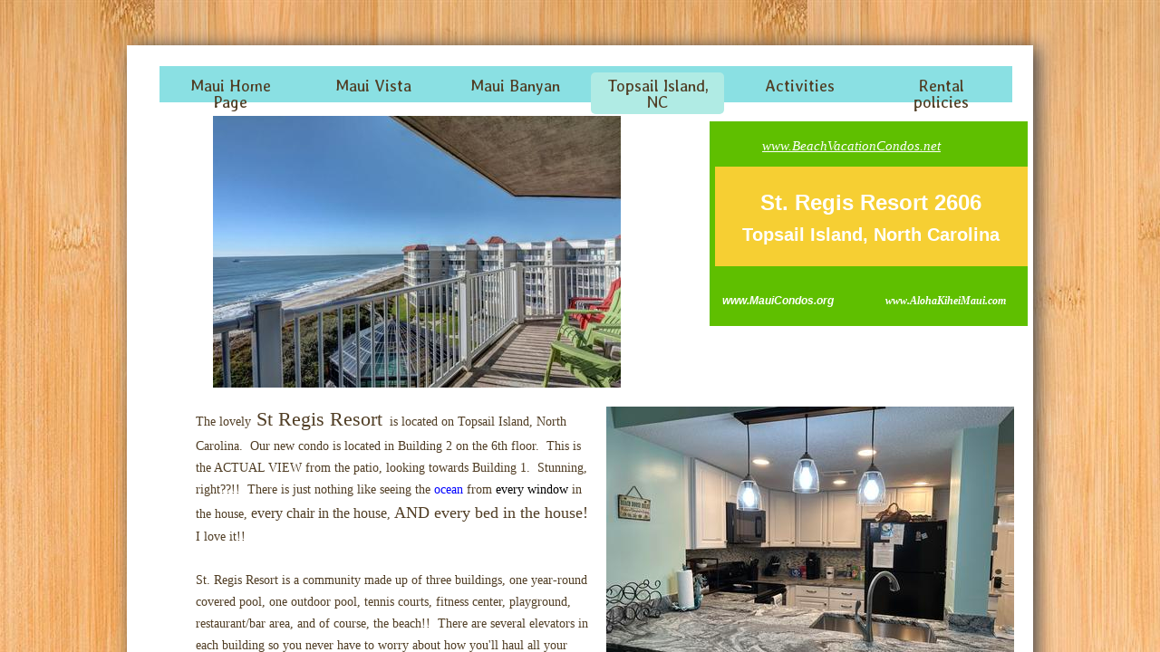

--- FILE ---
content_type: text/html; charset=utf-8
request_url: https://www.beachvacationcondos.net/topsail-island--nc.html
body_size: 11460
content:
 <!DOCTYPE html><html lang="en" dir="ltr" data-tcc-ignore=""><head><title>Topsail Island, NC</title><meta http-equiv="content-type" content="text/html; charset=UTF-8"><meta http-equiv="X-UA-Compatible" content="IE=edge,chrome=1"><link rel="stylesheet" type="text/css" href="site.css?v="><script> if (typeof ($sf) === "undefined") { $sf = { baseUrl: "https://img1.wsimg.com/wst/v7/WSB7_J_20251020_0854_WSB-20593_6210/v2", skin: "app", preload: 0, require: { jquery: "https://img1.wsimg.com/wst/v7/WSB7_J_20251020_0854_WSB-20593_6210/v2/libs/jquery/jq.js", paths: { "wsbcore": "common/wsb/core", "knockout": "libs/knockout/knockout" } } }; } </script><script id="duel" src="//img1.wsimg.com/starfield/duel/v2.5.8/duel.js?appid=O3BkA5J1#TzNCa0E1SjF2Mi41Ljdwcm9k"></script><script> define('jquery', ['jq!starfield/jquery.mod'], function(m) { return m; }); define('appconfig', [], { documentDownloadBaseUrl: 'https://nebula.wsimg.com' }); </script><meta http-equiv="Content-Location" content="topsail-island--nc.html"><meta name="generator" content="Starfield Technologies; Go Daddy Website Builder 7.0.5350"><meta property="og:type" content="website"><meta property="og:title" content="Topsail Island, NC"><meta property="og:site_name" content="Marie Preitauer"><meta property="og:url" content="http://www.beachvacationcondos.net/topsail-island--nc.html"><meta property="og:image" content="https://nebula.wsimg.com/9a2977f4276e2ab01e95ab447101cee1?AccessKeyId=EE46489E62109653C7E1&disposition=0&alloworigin=1"></head><body><style data-inline-fonts>/* vietnamese */
@font-face {
  font-family: 'Allura';
  font-style: normal;
  font-weight: 400;
  src: url(https://img1.wsimg.com/gfonts/s/allura/v23/9oRPNYsQpS4zjuA_hAgWDto.woff2) format('woff2');
  unicode-range: U+0102-0103, U+0110-0111, U+0128-0129, U+0168-0169, U+01A0-01A1, U+01AF-01B0, U+0300-0301, U+0303-0304, U+0308-0309, U+0323, U+0329, U+1EA0-1EF9, U+20AB;
}
/* latin-ext */
@font-face {
  font-family: 'Allura';
  font-style: normal;
  font-weight: 400;
  src: url(https://img1.wsimg.com/gfonts/s/allura/v23/9oRPNYsQpS4zjuA_hQgWDto.woff2) format('woff2');
  unicode-range: U+0100-02BA, U+02BD-02C5, U+02C7-02CC, U+02CE-02D7, U+02DD-02FF, U+0304, U+0308, U+0329, U+1D00-1DBF, U+1E00-1E9F, U+1EF2-1EFF, U+2020, U+20A0-20AB, U+20AD-20C0, U+2113, U+2C60-2C7F, U+A720-A7FF;
}
/* latin */
@font-face {
  font-family: 'Allura';
  font-style: normal;
  font-weight: 400;
  src: url(https://img1.wsimg.com/gfonts/s/allura/v23/9oRPNYsQpS4zjuA_iwgW.woff2) format('woff2');
  unicode-range: U+0000-00FF, U+0131, U+0152-0153, U+02BB-02BC, U+02C6, U+02DA, U+02DC, U+0304, U+0308, U+0329, U+2000-206F, U+20AC, U+2122, U+2191, U+2193, U+2212, U+2215, U+FEFF, U+FFFD;
}
/* cyrillic */
@font-face {
  font-family: 'Amatic SC';
  font-style: normal;
  font-weight: 400;
  src: url(https://img1.wsimg.com/gfonts/s/amaticsc/v28/TUZyzwprpvBS1izr_vOEDuSfQZQ.woff2) format('woff2');
  unicode-range: U+0301, U+0400-045F, U+0490-0491, U+04B0-04B1, U+2116;
}
/* hebrew */
@font-face {
  font-family: 'Amatic SC';
  font-style: normal;
  font-weight: 400;
  src: url(https://img1.wsimg.com/gfonts/s/amaticsc/v28/TUZyzwprpvBS1izr_vOECOSfQZQ.woff2) format('woff2');
  unicode-range: U+0307-0308, U+0590-05FF, U+200C-2010, U+20AA, U+25CC, U+FB1D-FB4F;
}
/* vietnamese */
@font-face {
  font-family: 'Amatic SC';
  font-style: normal;
  font-weight: 400;
  src: url(https://img1.wsimg.com/gfonts/s/amaticsc/v28/TUZyzwprpvBS1izr_vOEBeSfQZQ.woff2) format('woff2');
  unicode-range: U+0102-0103, U+0110-0111, U+0128-0129, U+0168-0169, U+01A0-01A1, U+01AF-01B0, U+0300-0301, U+0303-0304, U+0308-0309, U+0323, U+0329, U+1EA0-1EF9, U+20AB;
}
/* latin-ext */
@font-face {
  font-family: 'Amatic SC';
  font-style: normal;
  font-weight: 400;
  src: url(https://img1.wsimg.com/gfonts/s/amaticsc/v28/TUZyzwprpvBS1izr_vOEBOSfQZQ.woff2) format('woff2');
  unicode-range: U+0100-02BA, U+02BD-02C5, U+02C7-02CC, U+02CE-02D7, U+02DD-02FF, U+0304, U+0308, U+0329, U+1D00-1DBF, U+1E00-1E9F, U+1EF2-1EFF, U+2020, U+20A0-20AB, U+20AD-20C0, U+2113, U+2C60-2C7F, U+A720-A7FF;
}
/* latin */
@font-face {
  font-family: 'Amatic SC';
  font-style: normal;
  font-weight: 400;
  src: url(https://img1.wsimg.com/gfonts/s/amaticsc/v28/TUZyzwprpvBS1izr_vOECuSf.woff2) format('woff2');
  unicode-range: U+0000-00FF, U+0131, U+0152-0153, U+02BB-02BC, U+02C6, U+02DA, U+02DC, U+0304, U+0308, U+0329, U+2000-206F, U+20AC, U+2122, U+2191, U+2193, U+2212, U+2215, U+FEFF, U+FFFD;
}
/* vietnamese */
@font-face {
  font-family: 'Arizonia';
  font-style: normal;
  font-weight: 400;
  src: url(https://img1.wsimg.com/gfonts/s/arizonia/v23/neIIzCemt4A5qa7mv5WOFqwKUQ.woff2) format('woff2');
  unicode-range: U+0102-0103, U+0110-0111, U+0128-0129, U+0168-0169, U+01A0-01A1, U+01AF-01B0, U+0300-0301, U+0303-0304, U+0308-0309, U+0323, U+0329, U+1EA0-1EF9, U+20AB;
}
/* latin-ext */
@font-face {
  font-family: 'Arizonia';
  font-style: normal;
  font-weight: 400;
  src: url(https://img1.wsimg.com/gfonts/s/arizonia/v23/neIIzCemt4A5qa7mv5WPFqwKUQ.woff2) format('woff2');
  unicode-range: U+0100-02BA, U+02BD-02C5, U+02C7-02CC, U+02CE-02D7, U+02DD-02FF, U+0304, U+0308, U+0329, U+1D00-1DBF, U+1E00-1E9F, U+1EF2-1EFF, U+2020, U+20A0-20AB, U+20AD-20C0, U+2113, U+2C60-2C7F, U+A720-A7FF;
}
/* latin */
@font-face {
  font-family: 'Arizonia';
  font-style: normal;
  font-weight: 400;
  src: url(https://img1.wsimg.com/gfonts/s/arizonia/v23/neIIzCemt4A5qa7mv5WBFqw.woff2) format('woff2');
  unicode-range: U+0000-00FF, U+0131, U+0152-0153, U+02BB-02BC, U+02C6, U+02DA, U+02DC, U+0304, U+0308, U+0329, U+2000-206F, U+20AC, U+2122, U+2191, U+2193, U+2212, U+2215, U+FEFF, U+FFFD;
}
/* latin */
@font-face {
  font-family: 'Averia Sans Libre';
  font-style: normal;
  font-weight: 400;
  src: url(https://img1.wsimg.com/gfonts/s/averiasanslibre/v20/ga6XaxZG_G5OvCf_rt7FH3B6BHLMEdVOEoI.woff2) format('woff2');
  unicode-range: U+0000-00FF, U+0131, U+0152-0153, U+02BB-02BC, U+02C6, U+02DA, U+02DC, U+0304, U+0308, U+0329, U+2000-206F, U+20AC, U+2122, U+2191, U+2193, U+2212, U+2215, U+FEFF, U+FFFD;
}
/* latin */
@font-face {
  font-family: 'Cabin Sketch';
  font-style: normal;
  font-weight: 400;
  src: url(https://img1.wsimg.com/gfonts/s/cabinsketch/v23/QGYpz_kZZAGCONcK2A4bGOj8mNhN.woff2) format('woff2');
  unicode-range: U+0000-00FF, U+0131, U+0152-0153, U+02BB-02BC, U+02C6, U+02DA, U+02DC, U+0304, U+0308, U+0329, U+2000-206F, U+20AC, U+2122, U+2191, U+2193, U+2212, U+2215, U+FEFF, U+FFFD;
}
/* vietnamese */
@font-face {
  font-family: 'Francois One';
  font-style: normal;
  font-weight: 400;
  src: url(https://img1.wsimg.com/gfonts/s/francoisone/v22/_Xmr-H4zszafZw3A-KPSZut9zgiRi_Y.woff2) format('woff2');
  unicode-range: U+0102-0103, U+0110-0111, U+0128-0129, U+0168-0169, U+01A0-01A1, U+01AF-01B0, U+0300-0301, U+0303-0304, U+0308-0309, U+0323, U+0329, U+1EA0-1EF9, U+20AB;
}
/* latin-ext */
@font-face {
  font-family: 'Francois One';
  font-style: normal;
  font-weight: 400;
  src: url(https://img1.wsimg.com/gfonts/s/francoisone/v22/_Xmr-H4zszafZw3A-KPSZut9zwiRi_Y.woff2) format('woff2');
  unicode-range: U+0100-02BA, U+02BD-02C5, U+02C7-02CC, U+02CE-02D7, U+02DD-02FF, U+0304, U+0308, U+0329, U+1D00-1DBF, U+1E00-1E9F, U+1EF2-1EFF, U+2020, U+20A0-20AB, U+20AD-20C0, U+2113, U+2C60-2C7F, U+A720-A7FF;
}
/* latin */
@font-face {
  font-family: 'Francois One';
  font-style: normal;
  font-weight: 400;
  src: url(https://img1.wsimg.com/gfonts/s/francoisone/v22/_Xmr-H4zszafZw3A-KPSZut9wQiR.woff2) format('woff2');
  unicode-range: U+0000-00FF, U+0131, U+0152-0153, U+02BB-02BC, U+02C6, U+02DA, U+02DC, U+0304, U+0308, U+0329, U+2000-206F, U+20AC, U+2122, U+2191, U+2193, U+2212, U+2215, U+FEFF, U+FFFD;
}
/* latin-ext */
@font-face {
  font-family: 'Fredericka the Great';
  font-style: normal;
  font-weight: 400;
  src: url(https://img1.wsimg.com/gfonts/s/frederickathegreat/v23/9Bt33CxNwt7aOctW2xjbCstzwVKsIBVV--StxbcVcg.woff2) format('woff2');
  unicode-range: U+0100-02BA, U+02BD-02C5, U+02C7-02CC, U+02CE-02D7, U+02DD-02FF, U+0304, U+0308, U+0329, U+1D00-1DBF, U+1E00-1E9F, U+1EF2-1EFF, U+2020, U+20A0-20AB, U+20AD-20C0, U+2113, U+2C60-2C7F, U+A720-A7FF;
}
/* latin */
@font-face {
  font-family: 'Fredericka the Great';
  font-style: normal;
  font-weight: 400;
  src: url(https://img1.wsimg.com/gfonts/s/frederickathegreat/v23/9Bt33CxNwt7aOctW2xjbCstzwVKsIBVV--Sjxbc.woff2) format('woff2');
  unicode-range: U+0000-00FF, U+0131, U+0152-0153, U+02BB-02BC, U+02C6, U+02DA, U+02DC, U+0304, U+0308, U+0329, U+2000-206F, U+20AC, U+2122, U+2191, U+2193, U+2212, U+2215, U+FEFF, U+FFFD;
}
/* latin */
@font-face {
  font-family: 'Jacques Francois Shadow';
  font-style: normal;
  font-weight: 400;
  src: url(https://img1.wsimg.com/gfonts/s/jacquesfrancoisshadow/v27/KR1FBtOz8PKTMk-kqdkLVrvR0ECFrB6Pin-2_p8Suno.woff2) format('woff2');
  unicode-range: U+0000-00FF, U+0131, U+0152-0153, U+02BB-02BC, U+02C6, U+02DA, U+02DC, U+0304, U+0308, U+0329, U+2000-206F, U+20AC, U+2122, U+2191, U+2193, U+2212, U+2215, U+FEFF, U+FFFD;
}
/* latin */
@font-face {
  font-family: 'Josefin Slab';
  font-style: normal;
  font-weight: 400;
  src: url(https://img1.wsimg.com/gfonts/s/josefinslab/v29/lW-swjwOK3Ps5GSJlNNkMalNpiZe_ldbOR4W71msR349Kg.woff2) format('woff2');
  unicode-range: U+0000-00FF, U+0131, U+0152-0153, U+02BB-02BC, U+02C6, U+02DA, U+02DC, U+0304, U+0308, U+0329, U+2000-206F, U+20AC, U+2122, U+2191, U+2193, U+2212, U+2215, U+FEFF, U+FFFD;
}
/* latin-ext */
@font-face {
  font-family: 'Kaushan Script';
  font-style: normal;
  font-weight: 400;
  src: url(https://img1.wsimg.com/gfonts/s/kaushanscript/v19/vm8vdRfvXFLG3OLnsO15WYS5DG72wNJHMw.woff2) format('woff2');
  unicode-range: U+0100-02BA, U+02BD-02C5, U+02C7-02CC, U+02CE-02D7, U+02DD-02FF, U+0304, U+0308, U+0329, U+1D00-1DBF, U+1E00-1E9F, U+1EF2-1EFF, U+2020, U+20A0-20AB, U+20AD-20C0, U+2113, U+2C60-2C7F, U+A720-A7FF;
}
/* latin */
@font-face {
  font-family: 'Kaushan Script';
  font-style: normal;
  font-weight: 400;
  src: url(https://img1.wsimg.com/gfonts/s/kaushanscript/v19/vm8vdRfvXFLG3OLnsO15WYS5DG74wNI.woff2) format('woff2');
  unicode-range: U+0000-00FF, U+0131, U+0152-0153, U+02BB-02BC, U+02C6, U+02DA, U+02DC, U+0304, U+0308, U+0329, U+2000-206F, U+20AC, U+2122, U+2191, U+2193, U+2212, U+2215, U+FEFF, U+FFFD;
}
/* latin-ext */
@font-face {
  font-family: 'Love Ya Like A Sister';
  font-style: normal;
  font-weight: 400;
  src: url(https://img1.wsimg.com/gfonts/s/loveyalikeasister/v23/R70EjzUBlOqPeouhFDfR80-0FhOqJubN-BeL-3xdgGE.woff2) format('woff2');
  unicode-range: U+0100-02BA, U+02BD-02C5, U+02C7-02CC, U+02CE-02D7, U+02DD-02FF, U+0304, U+0308, U+0329, U+1D00-1DBF, U+1E00-1E9F, U+1EF2-1EFF, U+2020, U+20A0-20AB, U+20AD-20C0, U+2113, U+2C60-2C7F, U+A720-A7FF;
}
/* latin */
@font-face {
  font-family: 'Love Ya Like A Sister';
  font-style: normal;
  font-weight: 400;
  src: url(https://img1.wsimg.com/gfonts/s/loveyalikeasister/v23/R70EjzUBlOqPeouhFDfR80-0FhOqJubN-BeL9Xxd.woff2) format('woff2');
  unicode-range: U+0000-00FF, U+0131, U+0152-0153, U+02BB-02BC, U+02C6, U+02DA, U+02DC, U+0304, U+0308, U+0329, U+2000-206F, U+20AC, U+2122, U+2191, U+2193, U+2212, U+2215, U+FEFF, U+FFFD;
}
/* cyrillic-ext */
@font-face {
  font-family: 'Merriweather';
  font-style: normal;
  font-weight: 400;
  font-stretch: 100%;
  src: url(https://img1.wsimg.com/gfonts/s/merriweather/v33/u-4D0qyriQwlOrhSvowK_l5UcA6zuSYEqOzpPe3HOZJ5eX1WtLaQwmYiScCmDxhtNOKl8yDr3icaGV31GvU.woff2) format('woff2');
  unicode-range: U+0460-052F, U+1C80-1C8A, U+20B4, U+2DE0-2DFF, U+A640-A69F, U+FE2E-FE2F;
}
/* cyrillic */
@font-face {
  font-family: 'Merriweather';
  font-style: normal;
  font-weight: 400;
  font-stretch: 100%;
  src: url(https://img1.wsimg.com/gfonts/s/merriweather/v33/u-4D0qyriQwlOrhSvowK_l5UcA6zuSYEqOzpPe3HOZJ5eX1WtLaQwmYiScCmDxhtNOKl8yDr3icaEF31GvU.woff2) format('woff2');
  unicode-range: U+0301, U+0400-045F, U+0490-0491, U+04B0-04B1, U+2116;
}
/* vietnamese */
@font-face {
  font-family: 'Merriweather';
  font-style: normal;
  font-weight: 400;
  font-stretch: 100%;
  src: url(https://img1.wsimg.com/gfonts/s/merriweather/v33/u-4D0qyriQwlOrhSvowK_l5UcA6zuSYEqOzpPe3HOZJ5eX1WtLaQwmYiScCmDxhtNOKl8yDr3icaG131GvU.woff2) format('woff2');
  unicode-range: U+0102-0103, U+0110-0111, U+0128-0129, U+0168-0169, U+01A0-01A1, U+01AF-01B0, U+0300-0301, U+0303-0304, U+0308-0309, U+0323, U+0329, U+1EA0-1EF9, U+20AB;
}
/* latin-ext */
@font-face {
  font-family: 'Merriweather';
  font-style: normal;
  font-weight: 400;
  font-stretch: 100%;
  src: url(https://img1.wsimg.com/gfonts/s/merriweather/v33/u-4D0qyriQwlOrhSvowK_l5UcA6zuSYEqOzpPe3HOZJ5eX1WtLaQwmYiScCmDxhtNOKl8yDr3icaGl31GvU.woff2) format('woff2');
  unicode-range: U+0100-02BA, U+02BD-02C5, U+02C7-02CC, U+02CE-02D7, U+02DD-02FF, U+0304, U+0308, U+0329, U+1D00-1DBF, U+1E00-1E9F, U+1EF2-1EFF, U+2020, U+20A0-20AB, U+20AD-20C0, U+2113, U+2C60-2C7F, U+A720-A7FF;
}
/* latin */
@font-face {
  font-family: 'Merriweather';
  font-style: normal;
  font-weight: 400;
  font-stretch: 100%;
  src: url(https://img1.wsimg.com/gfonts/s/merriweather/v33/u-4D0qyriQwlOrhSvowK_l5UcA6zuSYEqOzpPe3HOZJ5eX1WtLaQwmYiScCmDxhtNOKl8yDr3icaFF31.woff2) format('woff2');
  unicode-range: U+0000-00FF, U+0131, U+0152-0153, U+02BB-02BC, U+02C6, U+02DA, U+02DC, U+0304, U+0308, U+0329, U+2000-206F, U+20AC, U+2122, U+2191, U+2193, U+2212, U+2215, U+FEFF, U+FFFD;
}
/* latin-ext */
@font-face {
  font-family: 'Offside';
  font-style: normal;
  font-weight: 400;
  src: url(https://img1.wsimg.com/gfonts/s/offside/v26/HI_KiYMWKa9QrAykc5joR6-d.woff2) format('woff2');
  unicode-range: U+0100-02BA, U+02BD-02C5, U+02C7-02CC, U+02CE-02D7, U+02DD-02FF, U+0304, U+0308, U+0329, U+1D00-1DBF, U+1E00-1E9F, U+1EF2-1EFF, U+2020, U+20A0-20AB, U+20AD-20C0, U+2113, U+2C60-2C7F, U+A720-A7FF;
}
/* latin */
@font-face {
  font-family: 'Offside';
  font-style: normal;
  font-weight: 400;
  src: url(https://img1.wsimg.com/gfonts/s/offside/v26/HI_KiYMWKa9QrAykc5boRw.woff2) format('woff2');
  unicode-range: U+0000-00FF, U+0131, U+0152-0153, U+02BB-02BC, U+02C6, U+02DA, U+02DC, U+0304, U+0308, U+0329, U+2000-206F, U+20AC, U+2122, U+2191, U+2193, U+2212, U+2215, U+FEFF, U+FFFD;
}
/* cyrillic-ext */
@font-face {
  font-family: 'Open Sans';
  font-style: normal;
  font-weight: 400;
  font-stretch: 100%;
  src: url(https://img1.wsimg.com/gfonts/s/opensans/v44/memSYaGs126MiZpBA-UvWbX2vVnXBbObj2OVZyOOSr4dVJWUgsjZ0B4taVIGxA.woff2) format('woff2');
  unicode-range: U+0460-052F, U+1C80-1C8A, U+20B4, U+2DE0-2DFF, U+A640-A69F, U+FE2E-FE2F;
}
/* cyrillic */
@font-face {
  font-family: 'Open Sans';
  font-style: normal;
  font-weight: 400;
  font-stretch: 100%;
  src: url(https://img1.wsimg.com/gfonts/s/opensans/v44/memSYaGs126MiZpBA-UvWbX2vVnXBbObj2OVZyOOSr4dVJWUgsjZ0B4kaVIGxA.woff2) format('woff2');
  unicode-range: U+0301, U+0400-045F, U+0490-0491, U+04B0-04B1, U+2116;
}
/* greek-ext */
@font-face {
  font-family: 'Open Sans';
  font-style: normal;
  font-weight: 400;
  font-stretch: 100%;
  src: url(https://img1.wsimg.com/gfonts/s/opensans/v44/memSYaGs126MiZpBA-UvWbX2vVnXBbObj2OVZyOOSr4dVJWUgsjZ0B4saVIGxA.woff2) format('woff2');
  unicode-range: U+1F00-1FFF;
}
/* greek */
@font-face {
  font-family: 'Open Sans';
  font-style: normal;
  font-weight: 400;
  font-stretch: 100%;
  src: url(https://img1.wsimg.com/gfonts/s/opensans/v44/memSYaGs126MiZpBA-UvWbX2vVnXBbObj2OVZyOOSr4dVJWUgsjZ0B4jaVIGxA.woff2) format('woff2');
  unicode-range: U+0370-0377, U+037A-037F, U+0384-038A, U+038C, U+038E-03A1, U+03A3-03FF;
}
/* hebrew */
@font-face {
  font-family: 'Open Sans';
  font-style: normal;
  font-weight: 400;
  font-stretch: 100%;
  src: url(https://img1.wsimg.com/gfonts/s/opensans/v44/memSYaGs126MiZpBA-UvWbX2vVnXBbObj2OVZyOOSr4dVJWUgsjZ0B4iaVIGxA.woff2) format('woff2');
  unicode-range: U+0307-0308, U+0590-05FF, U+200C-2010, U+20AA, U+25CC, U+FB1D-FB4F;
}
/* math */
@font-face {
  font-family: 'Open Sans';
  font-style: normal;
  font-weight: 400;
  font-stretch: 100%;
  src: url(https://img1.wsimg.com/gfonts/s/opensans/v44/memSYaGs126MiZpBA-UvWbX2vVnXBbObj2OVZyOOSr4dVJWUgsjZ0B5caVIGxA.woff2) format('woff2');
  unicode-range: U+0302-0303, U+0305, U+0307-0308, U+0310, U+0312, U+0315, U+031A, U+0326-0327, U+032C, U+032F-0330, U+0332-0333, U+0338, U+033A, U+0346, U+034D, U+0391-03A1, U+03A3-03A9, U+03B1-03C9, U+03D1, U+03D5-03D6, U+03F0-03F1, U+03F4-03F5, U+2016-2017, U+2034-2038, U+203C, U+2040, U+2043, U+2047, U+2050, U+2057, U+205F, U+2070-2071, U+2074-208E, U+2090-209C, U+20D0-20DC, U+20E1, U+20E5-20EF, U+2100-2112, U+2114-2115, U+2117-2121, U+2123-214F, U+2190, U+2192, U+2194-21AE, U+21B0-21E5, U+21F1-21F2, U+21F4-2211, U+2213-2214, U+2216-22FF, U+2308-230B, U+2310, U+2319, U+231C-2321, U+2336-237A, U+237C, U+2395, U+239B-23B7, U+23D0, U+23DC-23E1, U+2474-2475, U+25AF, U+25B3, U+25B7, U+25BD, U+25C1, U+25CA, U+25CC, U+25FB, U+266D-266F, U+27C0-27FF, U+2900-2AFF, U+2B0E-2B11, U+2B30-2B4C, U+2BFE, U+3030, U+FF5B, U+FF5D, U+1D400-1D7FF, U+1EE00-1EEFF;
}
/* symbols */
@font-face {
  font-family: 'Open Sans';
  font-style: normal;
  font-weight: 400;
  font-stretch: 100%;
  src: url(https://img1.wsimg.com/gfonts/s/opensans/v44/memSYaGs126MiZpBA-UvWbX2vVnXBbObj2OVZyOOSr4dVJWUgsjZ0B5OaVIGxA.woff2) format('woff2');
  unicode-range: U+0001-000C, U+000E-001F, U+007F-009F, U+20DD-20E0, U+20E2-20E4, U+2150-218F, U+2190, U+2192, U+2194-2199, U+21AF, U+21E6-21F0, U+21F3, U+2218-2219, U+2299, U+22C4-22C6, U+2300-243F, U+2440-244A, U+2460-24FF, U+25A0-27BF, U+2800-28FF, U+2921-2922, U+2981, U+29BF, U+29EB, U+2B00-2BFF, U+4DC0-4DFF, U+FFF9-FFFB, U+10140-1018E, U+10190-1019C, U+101A0, U+101D0-101FD, U+102E0-102FB, U+10E60-10E7E, U+1D2C0-1D2D3, U+1D2E0-1D37F, U+1F000-1F0FF, U+1F100-1F1AD, U+1F1E6-1F1FF, U+1F30D-1F30F, U+1F315, U+1F31C, U+1F31E, U+1F320-1F32C, U+1F336, U+1F378, U+1F37D, U+1F382, U+1F393-1F39F, U+1F3A7-1F3A8, U+1F3AC-1F3AF, U+1F3C2, U+1F3C4-1F3C6, U+1F3CA-1F3CE, U+1F3D4-1F3E0, U+1F3ED, U+1F3F1-1F3F3, U+1F3F5-1F3F7, U+1F408, U+1F415, U+1F41F, U+1F426, U+1F43F, U+1F441-1F442, U+1F444, U+1F446-1F449, U+1F44C-1F44E, U+1F453, U+1F46A, U+1F47D, U+1F4A3, U+1F4B0, U+1F4B3, U+1F4B9, U+1F4BB, U+1F4BF, U+1F4C8-1F4CB, U+1F4D6, U+1F4DA, U+1F4DF, U+1F4E3-1F4E6, U+1F4EA-1F4ED, U+1F4F7, U+1F4F9-1F4FB, U+1F4FD-1F4FE, U+1F503, U+1F507-1F50B, U+1F50D, U+1F512-1F513, U+1F53E-1F54A, U+1F54F-1F5FA, U+1F610, U+1F650-1F67F, U+1F687, U+1F68D, U+1F691, U+1F694, U+1F698, U+1F6AD, U+1F6B2, U+1F6B9-1F6BA, U+1F6BC, U+1F6C6-1F6CF, U+1F6D3-1F6D7, U+1F6E0-1F6EA, U+1F6F0-1F6F3, U+1F6F7-1F6FC, U+1F700-1F7FF, U+1F800-1F80B, U+1F810-1F847, U+1F850-1F859, U+1F860-1F887, U+1F890-1F8AD, U+1F8B0-1F8BB, U+1F8C0-1F8C1, U+1F900-1F90B, U+1F93B, U+1F946, U+1F984, U+1F996, U+1F9E9, U+1FA00-1FA6F, U+1FA70-1FA7C, U+1FA80-1FA89, U+1FA8F-1FAC6, U+1FACE-1FADC, U+1FADF-1FAE9, U+1FAF0-1FAF8, U+1FB00-1FBFF;
}
/* vietnamese */
@font-face {
  font-family: 'Open Sans';
  font-style: normal;
  font-weight: 400;
  font-stretch: 100%;
  src: url(https://img1.wsimg.com/gfonts/s/opensans/v44/memSYaGs126MiZpBA-UvWbX2vVnXBbObj2OVZyOOSr4dVJWUgsjZ0B4vaVIGxA.woff2) format('woff2');
  unicode-range: U+0102-0103, U+0110-0111, U+0128-0129, U+0168-0169, U+01A0-01A1, U+01AF-01B0, U+0300-0301, U+0303-0304, U+0308-0309, U+0323, U+0329, U+1EA0-1EF9, U+20AB;
}
/* latin-ext */
@font-face {
  font-family: 'Open Sans';
  font-style: normal;
  font-weight: 400;
  font-stretch: 100%;
  src: url(https://img1.wsimg.com/gfonts/s/opensans/v44/memSYaGs126MiZpBA-UvWbX2vVnXBbObj2OVZyOOSr4dVJWUgsjZ0B4uaVIGxA.woff2) format('woff2');
  unicode-range: U+0100-02BA, U+02BD-02C5, U+02C7-02CC, U+02CE-02D7, U+02DD-02FF, U+0304, U+0308, U+0329, U+1D00-1DBF, U+1E00-1E9F, U+1EF2-1EFF, U+2020, U+20A0-20AB, U+20AD-20C0, U+2113, U+2C60-2C7F, U+A720-A7FF;
}
/* latin */
@font-face {
  font-family: 'Open Sans';
  font-style: normal;
  font-weight: 400;
  font-stretch: 100%;
  src: url(https://img1.wsimg.com/gfonts/s/opensans/v44/memSYaGs126MiZpBA-UvWbX2vVnXBbObj2OVZyOOSr4dVJWUgsjZ0B4gaVI.woff2) format('woff2');
  unicode-range: U+0000-00FF, U+0131, U+0152-0153, U+02BB-02BC, U+02C6, U+02DA, U+02DC, U+0304, U+0308, U+0329, U+2000-206F, U+20AC, U+2122, U+2191, U+2193, U+2212, U+2215, U+FEFF, U+FFFD;
}
/* cyrillic-ext */
@font-face {
  font-family: 'Oswald';
  font-style: normal;
  font-weight: 400;
  src: url(https://img1.wsimg.com/gfonts/s/oswald/v57/TK3_WkUHHAIjg75cFRf3bXL8LICs1_FvsUtiZTaR.woff2) format('woff2');
  unicode-range: U+0460-052F, U+1C80-1C8A, U+20B4, U+2DE0-2DFF, U+A640-A69F, U+FE2E-FE2F;
}
/* cyrillic */
@font-face {
  font-family: 'Oswald';
  font-style: normal;
  font-weight: 400;
  src: url(https://img1.wsimg.com/gfonts/s/oswald/v57/TK3_WkUHHAIjg75cFRf3bXL8LICs1_FvsUJiZTaR.woff2) format('woff2');
  unicode-range: U+0301, U+0400-045F, U+0490-0491, U+04B0-04B1, U+2116;
}
/* vietnamese */
@font-face {
  font-family: 'Oswald';
  font-style: normal;
  font-weight: 400;
  src: url(https://img1.wsimg.com/gfonts/s/oswald/v57/TK3_WkUHHAIjg75cFRf3bXL8LICs1_FvsUliZTaR.woff2) format('woff2');
  unicode-range: U+0102-0103, U+0110-0111, U+0128-0129, U+0168-0169, U+01A0-01A1, U+01AF-01B0, U+0300-0301, U+0303-0304, U+0308-0309, U+0323, U+0329, U+1EA0-1EF9, U+20AB;
}
/* latin-ext */
@font-face {
  font-family: 'Oswald';
  font-style: normal;
  font-weight: 400;
  src: url(https://img1.wsimg.com/gfonts/s/oswald/v57/TK3_WkUHHAIjg75cFRf3bXL8LICs1_FvsUhiZTaR.woff2) format('woff2');
  unicode-range: U+0100-02BA, U+02BD-02C5, U+02C7-02CC, U+02CE-02D7, U+02DD-02FF, U+0304, U+0308, U+0329, U+1D00-1DBF, U+1E00-1E9F, U+1EF2-1EFF, U+2020, U+20A0-20AB, U+20AD-20C0, U+2113, U+2C60-2C7F, U+A720-A7FF;
}
/* latin */
@font-face {
  font-family: 'Oswald';
  font-style: normal;
  font-weight: 400;
  src: url(https://img1.wsimg.com/gfonts/s/oswald/v57/TK3_WkUHHAIjg75cFRf3bXL8LICs1_FvsUZiZQ.woff2) format('woff2');
  unicode-range: U+0000-00FF, U+0131, U+0152-0153, U+02BB-02BC, U+02C6, U+02DA, U+02DC, U+0304, U+0308, U+0329, U+2000-206F, U+20AC, U+2122, U+2191, U+2193, U+2212, U+2215, U+FEFF, U+FFFD;
}
/* latin-ext */
@font-face {
  font-family: 'Over the Rainbow';
  font-style: normal;
  font-weight: 400;
  src: url(https://img1.wsimg.com/gfonts/s/overtherainbow/v23/11haGoXG1k_HKhMLUWz7Mc7vvW5ulvqs9eA2.woff2) format('woff2');
  unicode-range: U+0100-02BA, U+02BD-02C5, U+02C7-02CC, U+02CE-02D7, U+02DD-02FF, U+0304, U+0308, U+0329, U+1D00-1DBF, U+1E00-1E9F, U+1EF2-1EFF, U+2020, U+20A0-20AB, U+20AD-20C0, U+2113, U+2C60-2C7F, U+A720-A7FF;
}
/* latin */
@font-face {
  font-family: 'Over the Rainbow';
  font-style: normal;
  font-weight: 400;
  src: url(https://img1.wsimg.com/gfonts/s/overtherainbow/v23/11haGoXG1k_HKhMLUWz7Mc7vvW5ulvSs9Q.woff2) format('woff2');
  unicode-range: U+0000-00FF, U+0131, U+0152-0153, U+02BB-02BC, U+02C6, U+02DA, U+02DC, U+0304, U+0308, U+0329, U+2000-206F, U+20AC, U+2122, U+2191, U+2193, U+2212, U+2215, U+FEFF, U+FFFD;
}
/* cyrillic-ext */
@font-face {
  font-family: 'Pacifico';
  font-style: normal;
  font-weight: 400;
  src: url(https://img1.wsimg.com/gfonts/s/pacifico/v23/FwZY7-Qmy14u9lezJ-6K6MmTpA.woff2) format('woff2');
  unicode-range: U+0460-052F, U+1C80-1C8A, U+20B4, U+2DE0-2DFF, U+A640-A69F, U+FE2E-FE2F;
}
/* cyrillic */
@font-face {
  font-family: 'Pacifico';
  font-style: normal;
  font-weight: 400;
  src: url(https://img1.wsimg.com/gfonts/s/pacifico/v23/FwZY7-Qmy14u9lezJ-6D6MmTpA.woff2) format('woff2');
  unicode-range: U+0301, U+0400-045F, U+0490-0491, U+04B0-04B1, U+2116;
}
/* vietnamese */
@font-face {
  font-family: 'Pacifico';
  font-style: normal;
  font-weight: 400;
  src: url(https://img1.wsimg.com/gfonts/s/pacifico/v23/FwZY7-Qmy14u9lezJ-6I6MmTpA.woff2) format('woff2');
  unicode-range: U+0102-0103, U+0110-0111, U+0128-0129, U+0168-0169, U+01A0-01A1, U+01AF-01B0, U+0300-0301, U+0303-0304, U+0308-0309, U+0323, U+0329, U+1EA0-1EF9, U+20AB;
}
/* latin-ext */
@font-face {
  font-family: 'Pacifico';
  font-style: normal;
  font-weight: 400;
  src: url(https://img1.wsimg.com/gfonts/s/pacifico/v23/FwZY7-Qmy14u9lezJ-6J6MmTpA.woff2) format('woff2');
  unicode-range: U+0100-02BA, U+02BD-02C5, U+02C7-02CC, U+02CE-02D7, U+02DD-02FF, U+0304, U+0308, U+0329, U+1D00-1DBF, U+1E00-1E9F, U+1EF2-1EFF, U+2020, U+20A0-20AB, U+20AD-20C0, U+2113, U+2C60-2C7F, U+A720-A7FF;
}
/* latin */
@font-face {
  font-family: 'Pacifico';
  font-style: normal;
  font-weight: 400;
  src: url(https://img1.wsimg.com/gfonts/s/pacifico/v23/FwZY7-Qmy14u9lezJ-6H6Mk.woff2) format('woff2');
  unicode-range: U+0000-00FF, U+0131, U+0152-0153, U+02BB-02BC, U+02C6, U+02DA, U+02DC, U+0304, U+0308, U+0329, U+2000-206F, U+20AC, U+2122, U+2191, U+2193, U+2212, U+2215, U+FEFF, U+FFFD;
}
/* latin-ext */
@font-face {
  font-family: 'Romanesco';
  font-style: normal;
  font-weight: 400;
  src: url(https://img1.wsimg.com/gfonts/s/romanesco/v22/w8gYH2ozQOY7_r_J7mSX1XYKmOo.woff2) format('woff2');
  unicode-range: U+0100-02BA, U+02BD-02C5, U+02C7-02CC, U+02CE-02D7, U+02DD-02FF, U+0304, U+0308, U+0329, U+1D00-1DBF, U+1E00-1E9F, U+1EF2-1EFF, U+2020, U+20A0-20AB, U+20AD-20C0, U+2113, U+2C60-2C7F, U+A720-A7FF;
}
/* latin */
@font-face {
  font-family: 'Romanesco';
  font-style: normal;
  font-weight: 400;
  src: url(https://img1.wsimg.com/gfonts/s/romanesco/v22/w8gYH2ozQOY7_r_J7mSX23YK.woff2) format('woff2');
  unicode-range: U+0000-00FF, U+0131, U+0152-0153, U+02BB-02BC, U+02C6, U+02DA, U+02DC, U+0304, U+0308, U+0329, U+2000-206F, U+20AC, U+2122, U+2191, U+2193, U+2212, U+2215, U+FEFF, U+FFFD;
}
/* latin-ext */
@font-face {
  font-family: 'Sacramento';
  font-style: normal;
  font-weight: 400;
  src: url(https://img1.wsimg.com/gfonts/s/sacramento/v17/buEzpo6gcdjy0EiZMBUG4CMf_exL.woff2) format('woff2');
  unicode-range: U+0100-02BA, U+02BD-02C5, U+02C7-02CC, U+02CE-02D7, U+02DD-02FF, U+0304, U+0308, U+0329, U+1D00-1DBF, U+1E00-1E9F, U+1EF2-1EFF, U+2020, U+20A0-20AB, U+20AD-20C0, U+2113, U+2C60-2C7F, U+A720-A7FF;
}
/* latin */
@font-face {
  font-family: 'Sacramento';
  font-style: normal;
  font-weight: 400;
  src: url(https://img1.wsimg.com/gfonts/s/sacramento/v17/buEzpo6gcdjy0EiZMBUG4C0f_Q.woff2) format('woff2');
  unicode-range: U+0000-00FF, U+0131, U+0152-0153, U+02BB-02BC, U+02C6, U+02DA, U+02DC, U+0304, U+0308, U+0329, U+2000-206F, U+20AC, U+2122, U+2191, U+2193, U+2212, U+2215, U+FEFF, U+FFFD;
}
/* latin-ext */
@font-face {
  font-family: 'Seaweed Script';
  font-style: normal;
  font-weight: 400;
  src: url(https://img1.wsimg.com/gfonts/s/seaweedscript/v17/bx6cNx6Tne2pxOATYE8C_Rsoe3WA8qY2VQ.woff2) format('woff2');
  unicode-range: U+0100-02BA, U+02BD-02C5, U+02C7-02CC, U+02CE-02D7, U+02DD-02FF, U+0304, U+0308, U+0329, U+1D00-1DBF, U+1E00-1E9F, U+1EF2-1EFF, U+2020, U+20A0-20AB, U+20AD-20C0, U+2113, U+2C60-2C7F, U+A720-A7FF;
}
/* latin */
@font-face {
  font-family: 'Seaweed Script';
  font-style: normal;
  font-weight: 400;
  src: url(https://img1.wsimg.com/gfonts/s/seaweedscript/v17/bx6cNx6Tne2pxOATYE8C_Rsoe3WO8qY.woff2) format('woff2');
  unicode-range: U+0000-00FF, U+0131, U+0152-0153, U+02BB-02BC, U+02C6, U+02DA, U+02DC, U+0304, U+0308, U+0329, U+2000-206F, U+20AC, U+2122, U+2191, U+2193, U+2212, U+2215, U+FEFF, U+FFFD;
}
/* latin-ext */
@font-face {
  font-family: 'Special Elite';
  font-style: normal;
  font-weight: 400;
  src: url(https://img1.wsimg.com/gfonts/s/specialelite/v20/XLYgIZbkc4JPUL5CVArUVL0ntn4OSEFt.woff2) format('woff2');
  unicode-range: U+0100-02BA, U+02BD-02C5, U+02C7-02CC, U+02CE-02D7, U+02DD-02FF, U+0304, U+0308, U+0329, U+1D00-1DBF, U+1E00-1E9F, U+1EF2-1EFF, U+2020, U+20A0-20AB, U+20AD-20C0, U+2113, U+2C60-2C7F, U+A720-A7FF;
}
/* latin */
@font-face {
  font-family: 'Special Elite';
  font-style: normal;
  font-weight: 400;
  src: url(https://img1.wsimg.com/gfonts/s/specialelite/v20/XLYgIZbkc4JPUL5CVArUVL0ntnAOSA.woff2) format('woff2');
  unicode-range: U+0000-00FF, U+0131, U+0152-0153, U+02BB-02BC, U+02C6, U+02DA, U+02DC, U+0304, U+0308, U+0329, U+2000-206F, U+20AC, U+2122, U+2191, U+2193, U+2212, U+2215, U+FEFF, U+FFFD;
}

/* latin */
@font-face {
  font-family: 'Averia Libre';
  font-style: normal;
  font-weight: 400;
  src: url(https://img1.wsimg.com/gfonts/s/averialibre/v16/2V0aKIcMGZEnV6xygz7eNjESBanI.woff2) format('woff2');
  unicode-range: U+0000-00FF, U+0131, U+0152-0153, U+02BB-02BC, U+02C6, U+02DA, U+02DC, U+0304, U+0308, U+0329, U+2000-206F, U+20AC, U+2122, U+2191, U+2193, U+2212, U+2215, U+FEFF, U+FFFD;
}
/* latin-ext */
@font-face {
  font-family: 'Sacramento';
  font-style: normal;
  font-weight: 400;
  src: url(https://img1.wsimg.com/gfonts/s/sacramento/v17/buEzpo6gcdjy0EiZMBUG4CMf_exL.woff2) format('woff2');
  unicode-range: U+0100-02BA, U+02BD-02C5, U+02C7-02CC, U+02CE-02D7, U+02DD-02FF, U+0304, U+0308, U+0329, U+1D00-1DBF, U+1E00-1E9F, U+1EF2-1EFF, U+2020, U+20A0-20AB, U+20AD-20C0, U+2113, U+2C60-2C7F, U+A720-A7FF;
}
/* latin */
@font-face {
  font-family: 'Sacramento';
  font-style: normal;
  font-weight: 400;
  src: url(https://img1.wsimg.com/gfonts/s/sacramento/v17/buEzpo6gcdjy0EiZMBUG4C0f_Q.woff2) format('woff2');
  unicode-range: U+0000-00FF, U+0131, U+0152-0153, U+02BB-02BC, U+02C6, U+02DA, U+02DC, U+0304, U+0308, U+0329, U+2000-206F, U+20AC, U+2122, U+2191, U+2193, U+2212, U+2215, U+FEFF, U+FFFD;
}
</style><style type="text/css"> #wsb-element-d5aae901-0ca1-4d5d-a79c-7455a78398fb{top:23px;left:13px;position:absolute;z-index:15}#wsb-element-d5aae901-0ca1-4d5d-a79c-7455a78398fb .txt{width:690px;height:34px}#wsb-element-a31ba641-0dd8-47e6-9085-e83dc4dae38d{top:134px;left:649px;position:absolute;z-index:29}#wsb-element-a31ba641-0dd8-47e6-9085-e83dc4dae38d .wsb-shape{width:345px;height:110px;box-sizing:content-box;-moz-box-sizing:content-box}#wsb-element-9f0a899d-c27d-49e5-a334-35443531ff51{top:24px;left:748px;position:absolute;z-index:31}#wsb-element-9f0a899d-c27d-49e5-a334-35443531ff51 .wsb-image-inner{}#wsb-element-9f0a899d-c27d-49e5-a334-35443531ff51 .wsb-image-inner div{width:98px;height:35px;position:relative;overflow:hidden}#wsb-element-9f0a899d-c27d-49e5-a334-35443531ff51 img{position:absolute}#wsb-element-1bab46ab-eff0-41f5-ba08-f315a7097e9d{top:84px;left:643px;position:absolute;z-index:8}#wsb-element-1bab46ab-eff0-41f5-ba08-f315a7097e9d .wsb-shape{width:351px;height:226px;box-sizing:content-box;-moz-box-sizing:content-box}#wsb-element-12c8e221-2505-4a9d-b6d9-46604c9a6a18{top:269px;left:744px;position:absolute;z-index:131}#wsb-element-12c8e221-2505-4a9d-b6d9-46604c9a6a18 .txt{width:319px;height:24px}#wsb-element-0b2c1f21-1e15-4ed9-9cb3-ba4ef634f937{top:269px;left:560px;position:absolute;z-index:130}#wsb-element-0b2c1f21-1e15-4ed9-9cb3-ba4ef634f937 .txt{width:317px;height:26px}#wsb-element-098c3b02-3181-47bf-8a3d-fa89783a5be4{top:23px;left:36px;position:absolute;z-index:150}#wsb-element-098c3b02-3181-47bf-8a3d-fa89783a5be4{width:941px;height:40px}#wsb-element-ff133695-2fb7-4548-89c6-0a92ed69b110{top:78px;left:95px;position:absolute;z-index:170}#wsb-element-ff133695-2fb7-4548-89c6-0a92ed69b110 .wsb-image-inner{}#wsb-element-ff133695-2fb7-4548-89c6-0a92ed69b110 .wsb-image-inner div{width:450px;height:300px;position:relative;overflow:hidden}#wsb-element-ff133695-2fb7-4548-89c6-0a92ed69b110 img{position:absolute}#wsb-element-f58823b8-ccf7-4634-85d0-ba13f73e34a7{top:2514px;left:95px;position:absolute;z-index:183}#wsb-element-f58823b8-ccf7-4634-85d0-ba13f73e34a7 .txt{width:300px;height:24px}#wsb-element-ed1505f2-011b-4108-b46e-cdbb789e30f5{top:1746px;left:49px;position:absolute;z-index:200}#wsb-element-ed1505f2-011b-4108-b46e-cdbb789e30f5 .wsb-image-inner{}#wsb-element-ed1505f2-011b-4108-b46e-cdbb789e30f5 .wsb-image-inner div{width:304.46px;height:203px;position:relative;overflow:hidden}#wsb-element-ed1505f2-011b-4108-b46e-cdbb789e30f5 img{position:absolute}#wsb-element-d0f069eb-c937-4f48-be40-c7dac8a14e2d{top:2296px;left:574px;position:absolute;z-index:202}#wsb-element-d0f069eb-c937-4f48-be40-c7dac8a14e2d>div.form-row{width:300px;height:70px}#wsb-element-c7c75f61-a949-4bd2-b10d-8d9b41e1d82b{top:1470px;left:610px;position:absolute;z-index:177}#wsb-element-c7c75f61-a949-4bd2-b10d-8d9b41e1d82b .txt{width:300px;height:240px}#wsb-element-c537608b-6c02-4264-87e1-eae62c68dcbf{top:803px;left:560px;position:absolute;z-index:173}#wsb-element-c537608b-6c02-4264-87e1-eae62c68dcbf .txt{width:354px;height:240px}#wsb-element-c3eeb459-1a33-4768-8a41-f67ba3d1d67f{top:1177px;left:93px;position:absolute;z-index:174}#wsb-element-c3eeb459-1a33-4768-8a41-f67ba3d1d67f .txt{width:410px;height:144px}#wsb-element-aba25994-5f30-41d3-b3aa-7d368702e9b6{top:2473px;left:574px;position:absolute;z-index:202}#wsb-element-aba25994-5f30-41d3-b3aa-7d368702e9b6>div.form-row{width:300px;height:70px}#wsb-element-aa16947b-6e0a-4769-9c2c-d1b817d5d15a{top:1742px;left:636px;position:absolute;z-index:201}#wsb-element-aa16947b-6e0a-4769-9c2c-d1b817d5d15a .wsb-image-inner{}#wsb-element-aa16947b-6e0a-4769-9c2c-d1b817d5d15a .wsb-image-inner div{width:314px;height:196.38px;position:relative;overflow:hidden}#wsb-element-aa16947b-6e0a-4769-9c2c-d1b817d5d15a img{position:absolute}#wsb-element-a4ce2a14-3e9f-4107-bb47-f7280a544eab{top:2864px;left:499px;position:absolute;z-index:184}#wsb-element-a4ce2a14-3e9f-4107-bb47-f7280a544eab .wsb-image-inner{}#wsb-element-a4ce2a14-3e9f-4107-bb47-f7280a544eab .wsb-image-inner div{width:450px;height:300px;position:relative;overflow:hidden}#wsb-element-a4ce2a14-3e9f-4107-bb47-f7280a544eab img{position:absolute}#wsb-element-a41ef697-6b89-448d-bfd6-8b0f83c424c9{top:2219px;left:563px;position:absolute;z-index:193}#wsb-element-a41ef697-6b89-448d-bfd6-8b0f83c424c9 .txt{width:300px;height:48px}#wsb-element-9f7e4f16-77bc-41fe-8311-e2e650696ccf{top:99px;left:701px;position:absolute;z-index:167}#wsb-element-9f7e4f16-77bc-41fe-8311-e2e650696ccf .txt{width:300px;height:24px}#wsb-element-9595dbfe-64eb-4d08-9a06-3ed212a7a885{top:792px;left:62px;position:absolute;z-index:172}#wsb-element-9595dbfe-64eb-4d08-9a06-3ed212a7a885 .wsb-image-inner{}#wsb-element-9595dbfe-64eb-4d08-9a06-3ed212a7a885 .wsb-image-inner div{width:460px;height:287.06px;position:relative;overflow:hidden}#wsb-element-9595dbfe-64eb-4d08-9a06-3ed212a7a885 img{position:absolute}#wsb-element-9331d6f9-36f4-48e2-851e-2a66ac67f02b{top:399px;left:529px;position:absolute;z-index:171}#wsb-element-9331d6f9-36f4-48e2-851e-2a66ac67f02b .wsb-image-inner{}#wsb-element-9331d6f9-36f4-48e2-851e-2a66ac67f02b .wsb-image-inner div{width:450px;height:328px;position:relative;overflow:hidden}#wsb-element-9331d6f9-36f4-48e2-851e-2a66ac67f02b img{position:absolute}#wsb-element-72569620-bafc-421a-9403-b2333b75e660{top:1402px;left:73px;position:absolute;z-index:196}#wsb-element-72569620-bafc-421a-9403-b2333b75e660 .wsb-image-inner{}#wsb-element-72569620-bafc-421a-9403-b2333b75e660 .wsb-image-inner div{width:225px;height:300px;position:relative;overflow:hidden}#wsb-element-72569620-bafc-421a-9403-b2333b75e660 img{position:absolute}#wsb-element-68e80732-8004-4ea0-9328-b9637f30c66a{top:1092px;left:563px;position:absolute;z-index:175}#wsb-element-68e80732-8004-4ea0-9328-b9637f30c66a .wsb-image-inner{}#wsb-element-68e80732-8004-4ea0-9328-b9637f30c66a .wsb-image-inner div{width:373px;height:292px;position:relative;overflow:hidden}#wsb-element-68e80732-8004-4ea0-9328-b9637f30c66a img{position:absolute}#wsb-element-66ecb9d4-3fd1-435e-b646-9c11cda06db6{top:1408px;left:345px;position:absolute;z-index:176}#wsb-element-66ecb9d4-3fd1-435e-b646-9c11cda06db6 .wsb-image-inner{}#wsb-element-66ecb9d4-3fd1-435e-b646-9c11cda06db6 .wsb-image-inner div{width:221px;height:296px;position:relative;overflow:hidden}#wsb-element-66ecb9d4-3fd1-435e-b646-9c11cda06db6 img{position:absolute}#wsb-element-62c9536b-a620-45bf-9fb0-2e11edaaccd0{top:2548px;left:574px;position:absolute;z-index:202}#wsb-element-62c9536b-a620-45bf-9fb0-2e11edaaccd0>div.form-row{width:300px;height:88px}#wsb-element-61a41950-2a25-47c2-97f7-0103e1028d31{top:3179px;left:521px;position:absolute;z-index:185}#wsb-element-61a41950-2a25-47c2-97f7-0103e1028d31 .txt{width:420px;height:48px}#wsb-element-57f43cc1-3238-4eff-813f-97d8e2721832{top:2640px;left:574px;position:absolute;z-index:202}#wsb-element-57f43cc1-3238-4eff-813f-97d8e2721832>div.form-row{width:300px;height:71px}#wsb-element-4b386f07-6bd3-463a-a2a1-ada9e581d713{top:1804px;left:374px;position:absolute;z-index:178}#wsb-element-4b386f07-6bd3-463a-a2a1-ada9e581d713 .wsb-image-inner{}#wsb-element-4b386f07-6bd3-463a-a2a1-ada9e581d713 .wsb-image-inner div{width:237px;height:319px;position:relative;overflow:hidden}#wsb-element-4b386f07-6bd3-463a-a2a1-ada9e581d713 img{position:absolute}#wsb-element-488ec02d-4550-4095-b55a-044bff0b13e7{top:2920px;left:37px;position:absolute;z-index:187}#wsb-element-488ec02d-4550-4095-b55a-044bff0b13e7 .wsb-image-inner{}#wsb-element-488ec02d-4550-4095-b55a-044bff0b13e7 .wsb-image-inner div{width:420px;height:247px;position:relative;overflow:hidden}#wsb-element-488ec02d-4550-4095-b55a-044bff0b13e7 img{position:absolute}#wsb-element-4465efec-f23f-47e2-8c8a-9a202e085a9b{top:2211px;left:37px;position:absolute;z-index:182}#wsb-element-4465efec-f23f-47e2-8c8a-9a202e085a9b .wsb-image-inner{}#wsb-element-4465efec-f23f-47e2-8c8a-9a202e085a9b .wsb-image-inner div{width:416px;height:296px;position:relative;overflow:hidden}#wsb-element-4465efec-f23f-47e2-8c8a-9a202e085a9b img{position:absolute}#wsb-element-40dba5c9-e429-44a2-82f6-d8d2dffa90fb{top:1970px;left:640px;position:absolute;z-index:195}#wsb-element-40dba5c9-e429-44a2-82f6-d8d2dffa90fb .wsb-image-inner{}#wsb-element-40dba5c9-e429-44a2-82f6-d8d2dffa90fb .wsb-image-inner div{width:316px;height:212px;position:relative;overflow:hidden}#wsb-element-40dba5c9-e429-44a2-82f6-d8d2dffa90fb img{position:absolute}#wsb-element-3e097730-effd-4901-b6ed-da989e759265{top:2371px;left:574px;position:absolute;z-index:202}#wsb-element-3e097730-effd-4901-b6ed-da989e759265>div.form-row{width:300px;height:97px}#wsb-element-285c7fe0-e42b-464a-8ece-bed5b510d97e{top:2562px;left:36px;position:absolute;z-index:186}#wsb-element-285c7fe0-e42b-464a-8ece-bed5b510d97e .wsb-image-inner{}#wsb-element-285c7fe0-e42b-464a-8ece-bed5b510d97e .wsb-image-inner div{width:418px;height:299px;position:relative;overflow:hidden}#wsb-element-285c7fe0-e42b-464a-8ece-bed5b510d97e img{position:absolute}#wsb-element-22cab92c-9b4a-42b9-afc4-209845f82bab{top:155px;left:671px;position:absolute;z-index:168}#wsb-element-22cab92c-9b4a-42b9-afc4-209845f82bab .txt{width:300px;height:105px}#wsb-element-1630b2ad-62dd-476b-aae4-04c2ae56988f{top:395px;left:76px;position:absolute;z-index:169}#wsb-element-1630b2ad-62dd-476b-aae4-04c2ae56988f .txt{width:437px;height:375px}#wsb-element-0f999737-f351-49ab-bf1a-ea4abc5ecc05{top:1975px;left:40px;position:absolute;z-index:199}#wsb-element-0f999737-f351-49ab-bf1a-ea4abc5ecc05 .wsb-image-inner{}#wsb-element-0f999737-f351-49ab-bf1a-ea4abc5ecc05 .wsb-image-inner div{width:313px;height:209px;position:relative;overflow:hidden}#wsb-element-0f999737-f351-49ab-bf1a-ea4abc5ecc05 img{position:absolute}#wsb-element-0a7eb71a-f7ba-401e-8549-99aea2b1b877{top:2715px;left:574px;position:absolute;z-index:202}#wsb-element-0a7eb71a-f7ba-401e-8549-99aea2b1b877>div.form-row{width:300px;height:34px} </style><div class="wsb-canvas body" style="background-color: #ffffff; background-image: url(https://nebula.wsimg.com/b83c59b762046b1662b5807722853d05?AccessKeyId=531592D248B589D87A56&alloworigin=1); background-position-x: center; background-position-y: top; background-position: center top; background-repeat: repeat; position: fixed; top: 0; bottom: 0; left: 0; right: 0; width: 100%; height: 100%; overflow: hidden;"><div class="wsb-canvas-page-container" style="position: absolute; top: 0; bottom: 0; left: 0; right: 0; width: 100%; height: 100%; overflow: auto;"><div id="wsb-canvas-template-page" class="wsb-canvas-page page" style="height: 3740px; margin: auto; width: 1000px; background-color: #ffffff; position: relative; margin-top: 50px"><div id="wsb-canvas-template-container" style="position: absolute;"> <div id="wsb-element-a31ba641-0dd8-47e6-9085-e83dc4dae38d" class="wsb-element-shape" data-type="element"> <div class="wsb-shape shape_yellow "></div> </div><div id="wsb-element-1bab46ab-eff0-41f5-ba08-f315a7097e9d" class="wsb-element-shape" data-type="element"> <div class="wsb-shape shape_rectangle "></div> </div><div id="wsb-element-12c8e221-2505-4a9d-b6d9-46604c9a6a18" class="wsb-element-text" data-type="element"> <div class="txt "><p style="text-align: center;"><span style="font-size: 12px;"><span style="color: rgb(255, 255, 255);"><strong><em>www.AlohaKiheiMaui.com</em></strong></span></span><strong><em><span style="font-size: 12px;"></span></em></strong><br></p></div> </div><div id="wsb-element-0b2c1f21-1e15-4ed9-9cb3-ba4ef634f937" class="wsb-element-text" data-type="element"> <div class="txt "><p style="text-align: center;"><strong><span style="font-family: lucida sans unicode,lucida grande,sans-serif;"><span style="color: rgb(255, 255, 255);"><span style="font-size: 12px;"><em>www.MauiCondos.org</em></span></span></span></strong><br></p></div> </div><div id="wsb-element-098c3b02-3181-47bf-8a3d-fa89783a5be4" class="wsb-element-navigation" data-type="element"> <script type="text/javascript"> require(['designer/app/builder/ui/canvas/elements/navigation/subNavigation'], function (subnav) { subnav.initialize(); }); </script><div style="width: 941px; height: 40px;" class="wsb-nav nav_theme nav-text-center nav-horizontal nav-btn-stretch wsb-navigation-rendered-top-level-container" id="wsb-nav-098c3b02-3181-47bf-8a3d-fa89783a5be4"><style> #wsb-nav-098c3b02-3181-47bf-8a3d-fa89783a5be4.wsb-navigation-rendered-top-level-container > ul > li > a {font-size:18px;} #wsb-nav-098c3b02-3181-47bf-8a3d-fa89783a5be4.wsb-navigation-rendered-top-level-container ul > li:hover, #wsb-nav-098c3b02-3181-47bf-8a3d-fa89783a5be4.wsb-navigation-rendered-top-level-container ul > li:hover > a, #wsb-nav-098c3b02-3181-47bf-8a3d-fa89783a5be4.wsb-navigation-rendered-top-level-container ul > li.active:hover, #wsb-nav-098c3b02-3181-47bf-8a3d-fa89783a5be4.wsb-navigation-rendered-top-level-container ul > li.active > a:hover, #wsb-nav-098c3b02-3181-47bf-8a3d-fa89783a5be4.wsb-navigation-rendered-top-level-container ul > li.active .nav-subnav li:hover, #wsb-nav-098c3b02-3181-47bf-8a3d-fa89783a5be4.wsb-navigation-rendered-top-level-container ul > li.active .nav-subnav li:hover > a {background-color: !important;color: !important;} </style><ul class="wsb-navigation-rendered-top-level-menu "><li style="width: 16.6666666666667%"><a href="maui-home-page.html" target="" data-title="Maui Home Page" data-pageid="00000000-0000-0000-0000-000000121095" data-url="maui-home-page.html">Maui Home Page</a></li><li style="width: 16.6666666666667%" class="has-children"><a href="maui-vista.html" target="" data-title="Maui Vista" data-pageid="dea805a2-27c1-4c02-95cc-965ca097e11c" data-url="maui-vista.html">Maui Vista</a><ul class="wsb-navigation-rendered-top-level-menu nav-subnav"><li><a href="maui-vista-1124.html" target="" data-title="Maui Vista 1124" data-pageid="402f96d2-662e-4571-b823-7e23d820925e" data-url="maui-vista-1124.html">Maui Vista 1124</a></li><li><a href="kamaole-i-beach.html" target="" data-title="Kamaole I beach" data-pageid="b9c0ce17-ee34-4887-9863-5b0f4db87d25" data-url="kamaole-i-beach.html">Kamaole I beach</a></li><li><a href="availability-calendar2.html" target="" data-title="Availability calendar" data-pageid="004312df-ce7c-411e-a27b-61b522f2297d" data-url="availability-calendar2.html">Availability calendar</a></li><li><a href="photo-album2.html" target="" data-title="photo album" data-pageid="3a2a0db6-1306-4cba-bb20-108ccd7f2aeb" data-url="photo-album2.html">photo album</a></li></ul></li><li style="width: 16.6666666666667%" class="has-children"><a href="maui-banyan.html" target="" data-title="Maui Banyan" data-pageid="e69cc413-bb0b-4d0a-b0b5-1f6c0f12753c" data-url="maui-banyan.html">Maui Banyan</a><ul class="wsb-navigation-rendered-top-level-menu nav-subnav"><li><a href="maui-banyan-h-203.html" target="" data-title="Maui Banyan H-203" data-pageid="643d342a-51f4-4b9d-a3cc-771e38dfe0cd" data-url="maui-banyan-h-203.html">Maui Banyan H-203</a></li><li><a href="kamaole-ii-beach.html" target="" data-title="Kamaole II beach" data-pageid="eaf580e5-2ec0-4463-a31f-4ff5bed0be1a" data-url="kamaole-ii-beach.html">Kamaole II beach</a></li><li><a href="availability-calendar.html" target="" data-title="Availability calendar" data-pageid="c75c7213-8ec2-456e-9200-127be3f01556" data-url="availability-calendar.html">Availability calendar</a></li><li><a href="photo-album.html" target="" data-title="photo album" data-pageid="6bf93256-394a-47ab-a46b-fff995a80ea7" data-url="photo-album.html">photo album</a></li></ul></li><li style="width: 16.6666666666667%" class="active"><a href="topsail-island--nc.html" target="" data-title="Topsail Island, NC" data-pageid="72161d30-88ff-40b4-abe7-4bb494c6ade2" data-url="topsail-island--nc.html">Topsail Island, NC</a></li><li style="width: 16.6666666666667%"><a href="activities3.html" target="" data-title="Activities" data-pageid="d719f1ba-511e-4c09-b8cb-9ecb23f0d2a1" data-url="activities3.html">Activities</a></li><li style="width: 16.6666666666667%"><a href="rental-policies2.html" target="" data-title="Rental policies" data-pageid="ea254c4c-d591-46cc-8f22-445ba5d2477a" data-url="rental-policies2.html">Rental policies</a></li></ul></div> </div><div id="wsb-element-ff133695-2fb7-4548-89c6-0a92ed69b110" class="wsb-element-image" data-type="element"> <div class="wsb-image-inner "><div class="img"><img src="https://nebula.wsimg.com/9a2977f4276e2ab01e95ab447101cee1?AccessKeyId=EE46489E62109653C7E1&amp;disposition=0&amp;alloworigin=1" style="vertical-align:middle;width:450px;height:300px;"></div></div> </div><div id="wsb-element-f58823b8-ccf7-4634-85d0-ba13f73e34a7" class="wsb-element-text" data-type="element"> <div class="txt "><p>Outdoor pool looking towards Building 2<br></p></div> </div><div id="wsb-element-ed1505f2-011b-4108-b46e-cdbb789e30f5" class="wsb-element-image" data-type="element"> <div class="wsb-image-inner "><div class="img"><img src="https://nebula.wsimg.com/be9ee4ca94eb9927c7263962682e37ba?AccessKeyId=EE46489E62109653C7E1&amp;disposition=0&amp;alloworigin=1" style="vertical-align:middle;width:304px;height:203px;"></div></div> </div><div id="wsb-element-d0f069eb-c937-4f48-be40-c7dac8a14e2d" class="wsb-element-customform" data-type="element"> <div class="form customform form-row allow-select" data-aid="elm-container-d0f069eb-c937-4f48-be40-c7dac8a14e2d"><div data-label-container-groupid="13-desktop"><label class="form-label" for="elm-d0f069eb-c937-4f48-be40-c7dac8a14e2d"> Name: <span class="form-req">*</span></label></div><div data-field-container-groupid="13-desktop"><input type="text" id="elm-d0f069eb-c937-4f48-be40-c7dac8a14e2d" data-groupid="13-desktop" name="elm-d0f069eb-c937-4f48-be40-c7dac8a14e2d" data-label="Name:" data-formtype="input" class="form-value" data-content="" placeholder="Enter text here" required="true" data-namefield="true"></div></div> </div><div id="wsb-element-c7c75f61-a949-4bd2-b10d-8d9b41e1d82b" class="wsb-element-text" data-type="element"> <div class="txt "><p>The photo above is the Master bedroom.&nbsp; &nbsp;Can you see the ocean out the window?&nbsp; I LOVE sleeping with that window open and being lulled to sleep by the sound of the ocean.<br></p><p><br></p><p>The photo&nbsp;to the far left is&nbsp;the second bedroom.&nbsp;&nbsp; This room has a sliding door leading out onto the patio and a view of the ocean right from the bed! &nbsp;It is directly across from the newly remodeled 2nd bathroom.<br></p></div> </div><div id="wsb-element-c537608b-6c02-4264-87e1-eae62c68dcbf" class="wsb-element-text" data-type="element"> <div class="txt "><p>Our condo is a Two Bedroom Deluxe&nbsp;with two large&nbsp;bathrooms.&nbsp; (The deluxe units have a MUCH larger living area than the standard units)&nbsp; There is also a full kitchen, a washer/drier inside the condo, and a fold-out sofa bed in the living room.&nbsp; There is also central a/c!&nbsp; The Master bedroom has a King-sized bed and the second bedroom has a Queen bed.&nbsp; The entire condo has been recently remodeled with beautiful tile flooring throughout, gorgeous updated bathrooms, and a lovely kitchen with everything you need to be comfortable!<br></p></div> </div><div id="wsb-element-c3eeb459-1a33-4768-8a41-f67ba3d1d67f" class="wsb-element-text" data-type="element"> <div class="txt "><p>Our local management will arrange, in advance, for all the bedding and&nbsp;towels to be waiting for you on arrival.&nbsp; If you would like beach chairs, coolers, etc.&nbsp;they can also help arrange for the rental of those items.&nbsp; We provide dishes, pots, pans, silverware, etc. &nbsp; There is even shampoo, conditioner, and body wash in both bathrooms to help you pack light!&nbsp;<br></p></div> </div><div id="wsb-element-aba25994-5f30-41d3-b3aa-7d368702e9b6" class="wsb-element-customform" data-type="element"> <div class="form customform form-row allow-select" data-aid="elm-container-aba25994-5f30-41d3-b3aa-7d368702e9b6"><div data-label-container-groupid="13-desktop"><label class="form-label" for="elm-aba25994-5f30-41d3-b3aa-7d368702e9b6"> Subject: <span class="form-req">*</span></label></div><div data-field-container-groupid="13-desktop"><input type="text" id="elm-aba25994-5f30-41d3-b3aa-7d368702e9b6" data-groupid="13-desktop" name="elm-aba25994-5f30-41d3-b3aa-7d368702e9b6" data-label="Subject:" data-formtype="input" class="form-value" data-content="" placeholder="Enter text here" required="true"></div></div> </div><div id="wsb-element-aa16947b-6e0a-4769-9c2c-d1b817d5d15a" class="wsb-element-image" data-type="element"> <div class="wsb-image-inner "><div class="img"><img src="https://nebula.wsimg.com/a59cf03b1f3b9b800d05ac8d8aa4ba42?AccessKeyId=EE46489E62109653C7E1&amp;disposition=0&amp;alloworigin=1" style="vertical-align:middle;width:314px;height:196px;"></div></div> </div><div id="wsb-element-a4ce2a14-3e9f-4107-bb47-f7280a544eab" class="wsb-element-image" data-type="element"> <div class="wsb-image-inner "><div class="img"><img src="https://nebula.wsimg.com/c5fa46b2ee5038bdd1bdd095ed4fe4e1?AccessKeyId=EE46489E62109653C7E1&amp;disposition=0&amp;alloworigin=1" style="vertical-align:middle;width:450px;height:300px;"></div></div> </div><div id="wsb-element-a41ef697-6b89-448d-bfd6-8b0f83c424c9" class="wsb-element-text" data-type="element"> <div class="txt "><p>To get more information on this condo, please fill out the form below.<br></p></div> </div><div id="wsb-element-9f7e4f16-77bc-41fe-8311-e2e650696ccf" class="wsb-element-text" data-type="element"> <div class="txt "><p><em><a style="color: rgb(255, 255, 255);" href="http://www.BeachVacationCondos.net" target=""><span style="color: rgb(255, 255, 255);">www.BeachVacationCondos.net</span></a></em><br></p></div> </div><div id="wsb-element-9595dbfe-64eb-4d08-9a06-3ed212a7a885" class="wsb-element-image" data-type="element"> <div class="wsb-image-inner "><div class="img"><img src="https://nebula.wsimg.com/f8d274f7e4972f90be77c77e72bbf93c?AccessKeyId=EE46489E62109653C7E1&amp;disposition=0&amp;alloworigin=1" style="vertical-align:middle;width:460px;height:287px;"></div></div> </div><div id="wsb-element-9331d6f9-36f4-48e2-851e-2a66ac67f02b" class="wsb-element-image" data-type="element"> <div class="wsb-image-inner "><div class="img"><img src="https://nebula.wsimg.com/f75a4b472d30da344b4d868d9a9fed82?AccessKeyId=EE46489E62109653C7E1&amp;disposition=0&amp;alloworigin=1" style="vertical-align:middle;width:450px;height:328px;"></div></div> </div><div id="wsb-element-72569620-bafc-421a-9403-b2333b75e660" class="wsb-element-image" data-type="element"> <div class="wsb-image-inner "><div class="img"><img src="https://nebula.wsimg.com/16dea4546cf17f00e39cbe3c6843c101?AccessKeyId=EE46489E62109653C7E1&amp;disposition=0&amp;alloworigin=1" style="vertical-align:middle;width:225px;height:300px;"></div></div> </div><div id="wsb-element-68e80732-8004-4ea0-9328-b9637f30c66a" class="wsb-element-image" data-type="element"> <div class="wsb-image-inner "><div class="img"><img src="https://nebula.wsimg.com/434293dcc67d6431dec97be50b0b898a?AccessKeyId=EE46489E62109653C7E1&amp;disposition=0&amp;alloworigin=1" style="vertical-align:middle;width:373px;height:292px;"></div></div> </div><div id="wsb-element-66ecb9d4-3fd1-435e-b646-9c11cda06db6" class="wsb-element-image" data-type="element"> <div class="wsb-image-inner "><div class="img"><img src="https://nebula.wsimg.com/102fe309d5932918a15f7d6d95464867?AccessKeyId=EE46489E62109653C7E1&amp;disposition=0&amp;alloworigin=1" style="vertical-align:middle;width:221px;height:296px;"></div></div> </div><div id="wsb-element-62c9536b-a620-45bf-9fb0-2e11edaaccd0" class="wsb-element-customform" data-type="element"> <div class="form customform form-row allow-select" data-aid="elm-container-62c9536b-a620-45bf-9fb0-2e11edaaccd0"><div data-label-container-groupid="13-desktop"><label class="form-label" for="elm-62c9536b-a620-45bf-9fb0-2e11edaaccd0"> Message: <span class="form-req">*</span></label></div><div data-field-container-groupid="13-desktop"><textarea data-groupid="13-desktop" id="elm-62c9536b-a620-45bf-9fb0-2e11edaaccd0" class="form-value" data-label="Message:" data-formtype="paragraph" placeholder="Enter your comment here" data-content="" required="true"></textarea></div></div> </div><div id="wsb-element-61a41950-2a25-47c2-97f7-0103e1028d31" class="wsb-element-text" data-type="element"> <div class="txt "><p>A view of Building 2, over the old Indoor Pool area, which is now a covered pool. &nbsp;New pictures coming soon!<br></p></div> </div><div id="wsb-element-57f43cc1-3238-4eff-813f-97d8e2721832" class="wsb-element-customform" data-type="element"> <div class="form customform form-row allow-select" data-aid="elm-container-57f43cc1-3238-4eff-813f-97d8e2721832"><div data-label-container-groupid="13-desktop"><label class="form-label" for="elm-57f43cc1-3238-4eff-813f-97d8e2721832"> Address </label></div><div data-field-container-groupid="13-desktop"><input type="text" id="elm-57f43cc1-3238-4eff-813f-97d8e2721832" data-groupid="13-desktop" name="elm-57f43cc1-3238-4eff-813f-97d8e2721832" data-label="Address" data-formtype="address" class="form-value" data-content="" placeholder="Topsail Island, St Regis 2606"></div></div> </div><div id="wsb-element-4b386f07-6bd3-463a-a2a1-ada9e581d713" class="wsb-element-image" data-type="element"> <div class="wsb-image-inner "><div class="img"><img src="https://nebula.wsimg.com/8973957a3a4ac589cc644d6cec0fc0fd?AccessKeyId=EE46489E62109653C7E1&amp;disposition=0&amp;alloworigin=1" style="vertical-align:middle;width:237px;height:319px;"></div></div> </div><div id="wsb-element-488ec02d-4550-4095-b55a-044bff0b13e7" class="wsb-element-image" data-type="element"> <div class="wsb-image-inner "><div class="img"><img src="https://nebula.wsimg.com/020bbb868e113ac34860b58d6f96da29?AccessKeyId=EE46489E62109653C7E1&amp;disposition=0&amp;alloworigin=1" style="vertical-align:middle;width:420px;height:247px;"></div></div> </div><div id="wsb-element-4465efec-f23f-47e2-8c8a-9a202e085a9b" class="wsb-element-image" data-type="element"> <div class="wsb-image-inner "><div class="img"><img src="https://nebula.wsimg.com/e40a89596e7f6eabed553bc966b0d8eb?AccessKeyId=EE46489E62109653C7E1&amp;disposition=0&amp;alloworigin=1" style="vertical-align:middle;width:416px;height:296px;"></div></div> </div><div id="wsb-element-40dba5c9-e429-44a2-82f6-d8d2dffa90fb" class="wsb-element-image" data-type="element"> <div class="wsb-image-inner "><div class="img"><img src="https://nebula.wsimg.com/cd919aa4b3b188be245a17c7236018db?AccessKeyId=EE46489E62109653C7E1&amp;disposition=0&amp;alloworigin=1" style="vertical-align:middle;width:316px;height:212px;"></div></div> </div><div id="wsb-element-3e097730-effd-4901-b6ed-da989e759265" class="wsb-element-customform" data-type="element"> <div class="form customform form-row allow-select" data-aid="elm-container-3e097730-effd-4901-b6ed-da989e759265"><div data-label-container-groupid="13-desktop"><label class="form-label" for="elm-3e097730-effd-4901-b6ed-da989e759265"> Email: <span class="form-req">*</span></label></div><div data-field-container-groupid="13-desktop"><input type="email" id="elm-3e097730-effd-4901-b6ed-da989e759265" data-groupid="13-desktop" name="elm-3e097730-effd-4901-b6ed-da989e759265" data-label="Email:" data-formtype="email" data-gemsubmit="true" class="form-value" data-content="" placeholder="Enter email address" required="true"><label class="form-label opt-in-label"><input type="checkbox" class="opt-in-checkbox"><span class="opt-in">Check here to receive email updates</span></label></div></div> </div><div id="wsb-element-285c7fe0-e42b-464a-8ece-bed5b510d97e" class="wsb-element-image" data-type="element"> <div class="wsb-image-inner "><div class="img"><img src="https://nebula.wsimg.com/f659ae4b6e55e4816f6b6a7c6a127873?AccessKeyId=EE46489E62109653C7E1&amp;disposition=0&amp;alloworigin=1" style="vertical-align:middle;width:418px;height:299px;"></div></div> </div><div id="wsb-element-22cab92c-9b4a-42b9-afc4-209845f82bab" class="wsb-element-text" data-type="element"> <div class="txt "><p style="text-align: center;"><strong><span style="font-size: 24px;"><span style="color: rgb(255, 255, 255);"><span style="font-family: lucida sans unicode,lucida grande,sans-serif;">St. Regis Resort 2606</span><br></span></span></strong></p><p style="text-align: center;"><strong><span style="color: rgb(255, 255, 255);"><span style="font-size: 20px;"><span style="font-family: lucida sans unicode,lucida grande,sans-serif;">Topsail Island, North Carolina</span></span></span></strong><br></p></div> </div><div id="wsb-element-1630b2ad-62dd-476b-aae4-04c2ae56988f" class="wsb-element-text" data-type="element"> <div class="txt "><p><span style="font-size: 22px;"></span><span style="font-size: 14px;">The lovely</span><span style="font-size: 22px;"> St Regis Resort</span>&nbsp; <span style="font-size: 14px;">is located on Topsail Island, North Carolina.&nbsp;&nbsp;Our new condo is located in Building 2 on the 6th floor.&nbsp; This is the ACTUAL VIEW from the patio, looking towards Building 1.&nbsp; Stunning, right??!!&nbsp; There is just nothing like seeing the <span style="color:#0000FF;">ocean</span> from <span style="color:#000000;">every window</span> in the house, </span><span style="font-size:16px;">every chair in the house</span><span style="font-size: 14px;">, </span><span style="font-size:18px;">AND every bed in the house!</span><span style="font-size: 14px;">&nbsp; I love it!!</span><br></p><p><span style="font-size: 14px;"></span><br></p><p><span style="font-size: 14px;">St. Regis Resort is a community made up of three buildings, one year-round covered pool, one outdoor pool, tennis courts, fitness center, playground, restaurant/bar area, and of course, the beach!!&nbsp; There are several elevators in each building so you never have to worry about how you'll haul all your beach toys, groceries, etc.&nbsp; Parking is ample. &nbsp;There is an ice cream shop, a coffee shop, Aarg&nbsp;Bar and Grill, etc&nbsp;all conveniently located on the 1st floor of Building 1 and Building 2. &nbsp;Ocean's Edge Restaurant is located on the 7th floor of building 2 and is open varying times for upscale dining.</span><br></p></div> </div><div id="wsb-element-0f999737-f351-49ab-bf1a-ea4abc5ecc05" class="wsb-element-image" data-type="element"> <div class="wsb-image-inner "><div class="img"><img src="https://nebula.wsimg.com/8ebd91e7df6bbe7262e742b96eeb5df5?AccessKeyId=EE46489E62109653C7E1&amp;disposition=0&amp;alloworigin=1" style="vertical-align:middle;width:313px;height:209px;"></div></div> </div><div id="wsb-element-0a7eb71a-f7ba-401e-8549-99aea2b1b877" class="wsb-element-customform" data-type="element"> <div class="form customform form-row allow-select" data-aid="elm-container-0a7eb71a-f7ba-401e-8549-99aea2b1b877"><div><input type="button" value="Submit" data-groupid="13-desktop" data-aid="submit-0a7eb71a-f7ba-401e-8549-99aea2b1b877-desktop" class="form-submit" data-content=""></div><div id="formMsgBox-desktop-0a7eb71a-f7ba-401e-8549-99aea2b1b877" class="form-message" style="display: none;"> Thank you for contacting us! You will hear back within 24 - 48 hours. </div><script type="text/javascript"> require(['designer/app/builder/ui/canvas/elements/customform/customForm.published'], function (customForm) { customForm.initializeSubmitButton({"groupId":"13-desktop","groupIdInt":13,"elementId":"0a7eb71a-f7ba-401e-8549-99aea2b1b877","domainName":"beachvacationcondos.net","resellerId":1,"subject":"beachvacationcondos.net Topsail Island, NC: Form Submission","showMessage":true,"gemSubmit":true,"postRedirectUrl":null,"renderMode":"desktop","isPreview":false,"mailerUrl":"https://sitesupport-v7.websitetonight.com/api/CustomFormMailer/Submit","labelOrientation":"0","labelCssClass":"form-label-above","fieldCssClass":"form-field-above","messageBoxId":"formMsgBox-desktop-0a7eb71a-f7ba-401e-8549-99aea2b1b877","fieldFormatByType":{"input":"Text {num}:","radio":"Multiple Choice {num}:","checkbox":"Checkbox {num}:","dropdown":"Drop Down {num}:","file":"Submitted File {num}:","date":"Date/Time {num}:","address":"Address {num}:","phone":"Phone {num}:","email":"Email Address {num}:"},"requiredValidationMessage":"This is a required field.","lengthValidationMessage":"Field is limited to 100 characters.","longLengthValidationMessage":"Field is limited to 4000 characters.","emailValidationMessage":"Invalid email address.","dateValidationMessage":"Invalid date/time value.","errorTitle":"Try Again","sendErrorMessage":"Unknown error occurred. Please try again.","tooManyRequestsErrorTitle":"Whoa, slow down","tooManyRequestsErrorMessage":"We're working feverishly to process your request. Please wait a few seconds and try again.","websiteId":"9052b124-a881-4fe2-a017-bd391a5efc38","orionId":"cf7c246e-c0c9-11e6-a6d9-14feb5d39fb2","gemSubmitUrl":"https://apps.api.godaddy.com/v1/apps/madmimi/v1/subscriber","googleMapsPublishedChannel":"v7-published","mapboxApiKey":"pk.eyJ1IjoiZ29kYWRkeSIsImEiOiJjaWc5b20wcjcwczAydGFsdGxvamdvYnV0In0.JK9HuO6nAzc8BnMv6W7NBQ","isMapboxApiEnabled":false,"googleMapsApiBaseUrl":"js!//maps.googleapis.com/maps/api/js?v=3.27&libraries=places,geometry","mapboxApiBaseUrl":"https://api.mapbox.com/geocoding/v5/mapbox.places/{0}.json?access_token="}); }); </script></div> </div> </div></div><div id="wsb-canvas-template-footer" class="wsb-canvas-page-footer footer" style="margin: auto; min-height:100px; height: 100px; width: 1000px; position: relative;"><div id="wsb-canvas-template-footer-container" class="footer-container" style="position: absolute"> <div id="wsb-element-d5aae901-0ca1-4d5d-a79c-7455a78398fb" class="wsb-element-text" > <div class="txt "><p><span class="editor_footer">Copyright.&nbsp; All rights reserved.&nbsp;</span><br></p></div> </div><div id="wsb-element-9f0a899d-c27d-49e5-a334-35443531ff51" class="wsb-element-image" > <div class="wsb-image-inner "><div class="img"><a href="https://www.godaddy.com/websites/website-builder?cvosrc=assets.wsb_badge.wsb_badge" target="_blank" rel=""><img src="https://nebula.wsimg.com/630baa30716ba75148d1610f80e50187?AccessKeyId=531592D248B589D87A56&amp;disposition=0&amp;alloworigin=1" style="vertical-align:middle;width:98px;height:35px;"></a></div></div> </div> </div></div><div class="view-as-mobile" style="padding:10px;position:relative;text-align:center;display:none;"><a href="#" onclick="return false;">View on Mobile</a></div></div></div><script type="text/javascript"> require(['jquery', 'common/cookiemanager/cookiemanager', 'designer/iebackground/iebackground'], function ($, cookieManager, bg) { if (cookieManager.getCookie("WSB.ForceDesktop")) { $('.view-as-mobile', '.wsb-canvas-page-container').show().find('a').bind('click', function () { cookieManager.eraseCookie("WSB.ForceDesktop"); window.location.reload(true); }); } bg.fixBackground(); }); </script><script> "undefined" === typeof _trfq || (window._trfq = []); "undefined" === typeof _trfd && (window._trfd = []), _trfd.push({ "ap": "WSBv7" }); </script><script src="//img1.wsimg.com/signals/js/clients/scc-c2/scc-c2.min.js" async=""></script></body></html> 